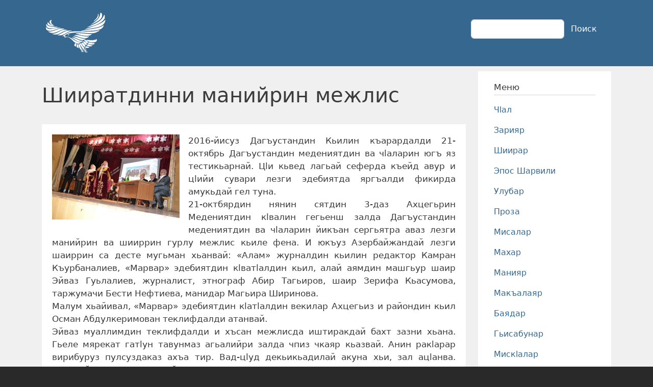

--- FILE ---
content_type: text/html; charset=UTF-8
request_url: https://www.lezgichal.ru/node/2249
body_size: 9338
content:
<!DOCTYPE html>
<html lang="ru" dir="ltr" prefix="content: http://purl.org/rss/1.0/modules/content/  dc: http://purl.org/dc/terms/  foaf: http://xmlns.com/foaf/0.1/  og: http://ogp.me/ns#  rdfs: http://www.w3.org/2000/01/rdf-schema#  schema: http://schema.org/  sioc: http://rdfs.org/sioc/ns#  sioct: http://rdfs.org/sioc/types#  skos: http://www.w3.org/2004/02/skos/core#  xsd: http://www.w3.org/2001/XMLSchema# ">
  <head>
    <meta charset="utf-8" />
<noscript><style>form.antibot * :not(.antibot-message) { display: none !important; }</style>
</noscript><meta name="description" content="2016-йисуз Дагъустандин Кьилин къарардалди 21-октябрь Дагъустандин медениятдин ва чlаларин югъ яз тестикьарнай. Цlи кьвед лагьай сеферда къейд авур и цlийи сувари лезги эдебиятда яргъалди фикирда амукьдай гел туна." />
<link rel="image_src" href="https://lezgichal.ru/sites/default/files/image.jpg" />
<meta property="og:image" content="https://lezgichal.ru/sites/default/files/image.jpg" />
<meta property="og:image:type" content="image/jpeg" />
<meta property="og:image:width" content="1200" />
<meta property="og:image:height" content="630" />
<meta name="Generator" content="Drupal 10 (https://www.drupal.org)" />
<meta name="MobileOptimized" content="width" />
<meta name="HandheldFriendly" content="true" />
<meta name="viewport" content="width=device-width, initial-scale=1, shrink-to-fit=no" />
<meta http-equiv="x-ua-compatible" content="ie=edge" />
<link rel="canonical" href="https://www.lezgichal.ru/node/2249" />
<link rel="shortlink" href="https://www.lezgichal.ru/node/2249" />
<script src="/sites/default/files/google_tag/gtm/google_tag.script.js?t99t5e" defer></script>

    <title>Шииратдинни манийрин межлис | Лезги чIални литература</title>
    <link rel="stylesheet" media="all" href="/sites/default/files/css/css_6TP8PVqYDuSdlE9CT7mM1Z4Y06bjOKrm8wyt7IgrRoU.css?delta=0&amp;language=ru&amp;theme=lezgichal&amp;include=[base64]" />
<link rel="stylesheet" media="all" href="/sites/default/files/css/css_QBJfmBwN5RBtShrg8VibTjiCI0Ft_o2m0w-7E8vwyuM.css?delta=1&amp;language=ru&amp;theme=lezgichal&amp;include=[base64]" />
<link rel="stylesheet" media="all" href="//use.fontawesome.com/releases/v5.13.0/css/all.css" />
<link rel="stylesheet" media="all" href="/sites/default/files/css/css_N2J8JqlqzARyXjIE30DuUxDVHyLi47BVsyp0diK-Ke8.css?delta=3&amp;language=ru&amp;theme=lezgichal&amp;include=[base64]" />
<link rel="stylesheet" media="all" href="//cdn.jsdelivr.net/npm/bootstrap@5.2.0/dist/css/bootstrap.min.css" />
<link rel="stylesheet" media="all" href="/sites/default/files/css/css_p_VcWWxOAd8oS3GHqefQW4VYo9ethPzbAUehZUnXYxo.css?delta=5&amp;language=ru&amp;theme=lezgichal&amp;include=[base64]" />
<link rel="stylesheet" media="print" href="/sites/default/files/css/css_cUqHbTw88HP9uZD2BOTWe5UbgcnMhWmOblpLPp_GX6w.css?delta=6&amp;language=ru&amp;theme=lezgichal&amp;include=[base64]" />

    
  </head>
  <body class="layout-one-sidebar layout-sidebar-second page-node-2249 path-node node--type-article">
    <a href="#main-content" class="visually-hidden-focusable">
      Перейти к основному содержанию
    </a>
    <noscript><iframe src="https://www.googletagmanager.com/ns.html?id=GTM-PL64PBK" height="0" width="0" style="display:none;visibility:hidden"></iframe></noscript>
      <div class="dialog-off-canvas-main-canvas" data-off-canvas-main-canvas>
    
<div id="page-wrapper">
  <div id="page">
    <header id="header" class="header" role="banner" aria-label="Шапка сайта">
                                <nav class="navbar navbar-expand-lg" id="navbar-main">
                        <div class="container">
                                  <a href="/" title="Главная" rel="home" class="navbar-brand">
              <img src="/sites/default/files/logo.png" alt="Главная" class="img-fluid d-inline-block align-top" />
            
    </a>
    

                              <button class="navbar-toggler collapsed" type="button" data-bs-toggle="collapse" data-bs-target="#CollapsingNavbar" aria-controls="CollapsingNavbar" aria-expanded="false" aria-label="Toggle navigation"><span class="navbar-toggler-icon"></span></button>
                <div class="collapse navbar-collapse justify-content-end" id="CollapsingNavbar">
                                    
                                      <div class="form-inline navbar-form justify-content-end">
                        <section class="row region region-header-form">
    <div class="search-block-form block block-search block-search-form-block" data-drupal-selector="search-block-form" id="block-lezgichal-search-form-wide" role="search">
  
    
    <div class="content container-inline">
        <div class="content container-inline">
      <form action="/search/node" method="get" id="search-block-form" accept-charset="UTF-8" class="search-form search-block-form form-row">
  




        
  <div class="js-form-item js-form-type-search form-type-search js-form-item-keys form-item-keys form-no-label mb-3">
          <label for="edit-keys" class="visually-hidden">Поиск</label>
                    <input title="Введите ключевые слова для поиска." data-drupal-selector="edit-keys" type="search" id="edit-keys" name="keys" value="" size="15" maxlength="128" class="form-search form-control" />

                      </div>
<div data-drupal-selector="edit-actions" class="form-actions js-form-wrapper form-wrapper mb-3" id="edit-actions"><button data-drupal-selector="edit-submit" type="submit" id="edit-submit" value="Поиск" class="button js-form-submit form-submit btn btn-primary">Поиск</button>
</div>

</form>

    </div>
  
  </div>
</div>

  </section>

                    </div>
                                                    </div>
                                                    </div>
                      </nav>
                  </header>
          <div class="highlighted">
        <aside class="container section clearfix" role="complementary">
            <div data-drupal-messages-fallback class="hidden"></div>


        </aside>
      </div>
            <div id="main-wrapper" class="layout-main-wrapper clearfix">
              <div id="main" class="container">
          
          <div class="row row-offcanvas row-offcanvas-left clearfix">
              <main class="main-content col" id="content" role="main">
                <section class="section">
                  <a href="#main-content" id="main-content" tabindex="-1"></a>
                    <div id="block-lezgichal-page-title" class="block block-core block-page-title-block">
  
    
      <div class="content">
      
  <h1 class="title"><span property="schema:name" class="field field--name-title field--type-string field--label-hidden">Шииратдинни манийрин межлис</span>
</h1>


    </div>
  </div>
<div id="block-lezgichal-content" class="block block-system block-system-main-block">
  
    
      <div class="content">
      

<article data-history-node-id="2249" about="/node/2249" typeof="schema:Article" class="node node--type-article node--promoted node--view-mode-full clearfix">
  <header>
    
          <span property="schema:name" content="Шииратдинни манийрин межлис" class="rdf-meta hidden"></span>
  <span property="schema:interactionCount" content="UserComments:0" class="rdf-meta hidden"></span>

      </header>
  <div class="node__content clearfix">
    
            <div class="field field--name-field-image field--type-image field--label-hidden field__item">  <img property="schema:image" loading="lazy" src="/sites/default/files/styles/medium/public/article/2017/2249.jpg?itok=7rbDbPAA" width="250" height="167" alt="Шииратдинни манийрин межлис" typeof="foaf:Image" class="image-style-medium" />


</div>
      
            <div property="schema:text" class="clearfix text-formatted field field--name-body field--type-text-with-summary field--label-hidden field__item"><p class="text-align-justify">2016-йисуз Дагъустандин Кьилин къарардалди 21-октябрь Дагъустандин медениятдин ва чlаларин югъ яз тестикьарнай. Цlи кьвед лагьай сеферда къейд авур и цlийи сувари лезги эдебиятда яргъалди фикирда амукьдай гел туна.&nbsp;<br>
21-октбярдин нянин сятдин 3-даз Ахцегьрин Медениятдин кlвалин гегьенш залда Дагъустандин медениятдин ва чlаларин йикъан сергьятра аваз лезги манийрин ва шииррин гурлу межлис кьиле фена. И юкъуз Азербайжандай лезги шаиррин са десте мугьман хьанвай: «Алам» журналдин кьилин редактор Камран Къурбаналиев, «Марвар» эдебиятдин кlватlалдин кьил, алай аямдин машгьур шаир Эйваз Гуьлалиев, журналист, этнограф Абир Тагьиров, шаир Зерифа Кьасумова, таржумачи Бести Нефтиева, манидар Магьира Ширинова.&nbsp;<br>
Малум хьайивал, «Марвар» эдебиятдин кlатlалдин векилар Ахцегьиз и райондин кьил Осман Абдулкеримован теклифдалди атанвай.&nbsp;<br>
Эйваз муаллимдин теклифдалди и хъсан межлисда иштиракдай бахт зазни хьана. Гьеле мярекат гатlун тавунмаз агьалийри залда чпиз чкаяр кьазвай. Анин ракlарар вирибуруз пулсуздаказ ахъа тир. Вад-цlуд декьикьадилай акуна хьи, зал ацlанва. Аквадай гьалда, ахцегьвийриз мукьвал вахтара шииратдин межлис ахкунвачир.&nbsp;<br>
Межлис ачухай Медениятдин кlвалин къуллугъчиди Азербайжандай атанвай мугьманриз сегьнедиз эверна. Сифте гаф Ахцегь райондин кьилин заместитель Алмас Шуаеваз гана.&nbsp;<br>
Ада кlватl хьанвайбуруз Дагъустандин медениятдин ва чlаларин югъ тебрикна, лезги эдебиятдин къадимлувиликай, Азербайжандинни Дагъустандин алакъайрикай ихтилатна. Мугьманрихъ элкъвена вичин ва райондин кьилин патай сагърай лагьана.&nbsp;<br>
«Лезги эдебият вилик тухузвай шаирриз, къелемчийриз гьамиша гьуьрметна кlанда», - лагьана А.Шуаева.&nbsp;<br>
Мярекат кьиле тухун Камран Къурбаналиеван ва Эйваз Гуьлалиеван хиве туна. К. Къурбаналиева тебрикдин гафарилай кьулухъ «Алам» журналдикай, «Марвар» кlватlалдикай, четинвилеризни фикир тагана, тухузвай кlвалахрикай умуми ихтилатна.&nbsp;<br>
Микрофон ялавлу шаир Э.Гуьлалиеван гъиле гьатна. Рахун шиирдиз элкъвенвай ватанэгьлиди гьа сифте декьикьадилай залда ацукьнавайбур гьейранарна. &nbsp;«Дидед чlалал зуракl рахун гунагь яз» гьисабзавай, хайи чlалал, шииратдал кlевелай кьару, «лезги шиир машгъулатдин ваъ, кар я зи..» лугьузвай &nbsp;шаирди гьевесдивди шиирар кlелна.&nbsp;<br>
Нубатдин гаф шаир Зерифа Кьасумовадиз гана. Адани вичин цlийи шиирар кlелуналди ахцегьвийрин гуьгьуьлар ахъайна. Манидар, композитор Магьира Шириновади сифте «Дагъустан» тlвар алай мани, Ахцегьрин медениятдин кlвалин гьевескар манидарри «Дагъустан – Азербайжан» мани тамамарна.&nbsp;<br>
Лезги чlалай урус чlалаз шиирар таржума авунал машгъул Б.Нефтиевади сегьнедал лезги шаиррин шиирар сифте лезгидалди, ахпа вичи авунвай таржумаяр урусдалди кlелна.&nbsp;<br>
Гуьгъуьнлай Ахцегьай тир шаир, «Лезги газетдин» мухбир Ахцегьви Сулеймана вичин «Лезги халкь» шиир кlелна, и цlарарин авторди Лезгистандай Лезгистандиз атанвай мугьманар тебрикна, «Алам» журналдин къуллугъчийри чlал патал, халкь патал, меденият патал, эдебият патал нелай хьайитlани алакь тийидай кlвалах тухузвайди къейдна.&nbsp;<br>
Камран Къурбаналиева Ахцегьрин ктабханадиз чпин патай Азербайжанда эхиримжи йисара акъатнавай лезги шаирринни гьикаятчийрин цlийи ктабрин хара, «Алам» журналдин саки вири нумраяр пишкешна.&nbsp;<br>
Журналист, этнограф Абир Тагьирова къадим Ахцегьрикай итижлу ихтилатарна.&nbsp;<br>
Мугьманри анжах чпин шииррихъ, манийрихъ ваъ, чкадин шаиррихъ, манидаррихъ яб акалдай мумкинвални гана. Икl, жегьил шаир Жамиля Саидовади, яшлу шаир Лга Энвера, Эльдар Адилханова таъсирлудаказ чпин яратмишунар кlелна.&nbsp;<br>
Эхирдай Камран Къурбаналиева чпиз теклиф авунай райондин кьиле авайбуруз, иштиракчийриз, межлис кьиле тухуз куьмекар гайибуруз сагърай лагьана.&nbsp;<br>
Мярекат саки пуд сятда кьиле фена. Ахцегьвийри «иштягьдивди» яб акална, лезет хкудна. Манияр тамамарайбур, шиирар кlелайбур гурлу капаралди кьабулзавай. Са шакни алачиз, и шад межлис ва Азербайжандай атай мугьманар ахцегьвийрин рикlера яргъалди амукьда.&nbsp;</p>

<p class="text-align-right">Куругъли ФЕРЗАЛИЕВ</p>
</div>
      
  <div class="field field--name-field-kategoria field--type-entity-reference field--label-inline">
    <div class="field__label">Рубрика</div>
          <div class='field__items'>
              <div class="field__item"><a href="/makalayar" hreflang="ru">Макъалаяр</a></div>
              </div>
      </div>


  <div class="inline__links"><nav class="links inline nav links-inline"><span class="statistics-counter nav-link">129 просмотров</span></nav>
  </div>
<section rel="schema:comment" class="field field--name-comment field--type-comment field--label-above comment-wrapper">
  
  

      <h2 class='title comment-form__title'>Добавить комментарий</h2>
    
<form class="comment-comment-form comment-form antibot" data-drupal-selector="comment-form" data-action="/comment/reply/node/2249/comment" action="/antibot" method="post" id="comment-form" accept-charset="UTF-8">
  <noscript>
  <div class="antibot-no-js antibot-message antibot-message-warning">Вы должны включить JavaScript чтобы использовать эту форму.</div>
</noscript>






  <div class="js-form-item js-form-type-textfield form-type-textfield js-form-item-name form-item-name mb-3">
          <label for="edit-name">Ваше имя</label>
                    <input data-drupal-default-value="Гость" data-drupal-selector="edit-name" type="text" id="edit-name" name="name" value="" size="30" maxlength="60" class="form-control" />

                      </div>
<input autocomplete="off" data-drupal-selector="form-0wrxgaznvt67dlx9g2gybvjslmxqos25l9ppgwvlp4y" type="hidden" name="form_build_id" value="form-0WrXGAznVT67dlX9g2gybVjSLMxqoS25L9ppgWvLp4Y" class="form-control" />
<input data-drupal-selector="edit-comment-comment-form" type="hidden" name="form_id" value="comment_comment_form" class="form-control" />
<input data-drupal-selector="edit-antibot-key" type="hidden" name="antibot_key" value="" class="form-control" />
<div class="field--type-text-long field--name-comment-body field--widget-text-textarea js-form-wrapper form-wrapper mb-3" data-drupal-selector="edit-comment-body-wrapper" id="edit-comment-body-wrapper">      <div class="js-text-format-wrapper text-format-wrapper js-form-item form-item">
  





  <div class="js-form-item js-form-type-textarea form-type-textarea js-form-item-comment-body-0-value form-item-comment-body-0-value mb-3">
          <label for="edit-comment-body-0-value" class="js-form-required form-required">Комментарий</label>
                    <div class="form-textarea-wrapper">
  <textarea class="js-text-full text-full form-textarea required form-control resize-vertical" data-media-embed-host-entity-langcode="ru" data-drupal-selector="edit-comment-body-0-value" id="edit-comment-body-0-value" name="comment_body[0][value]" rows="5" cols="60" placeholder="" required="required" aria-required="true"></textarea>
</div>

                      </div>
<div class="js-filter-wrapper js-form-wrapper form-wrapper mb-3" data-drupal-selector="edit-comment-body-0-format" id="edit-comment-body-0-format"><div data-drupal-selector="edit-comment-body-0-format-help" id="edit-comment-body-0-format-help" class="js-form-wrapper form-wrapper mb-3"><a href="/filter/tips" target="_blank" data-drupal-selector="edit-comment-body-0-format-help-about" id="edit-comment-body-0-format-help-about">О текстовых форматах</a></div>
<div class="js-filter-guidelines js-form-wrapper form-wrapper mb-3" data-drupal-selector="edit-comment-body-0-format-guidelines" id="edit-comment-body-0-format-guidelines"><div data-drupal-format-id="restricted_html" class="filter-guidelines-item filter-guidelines-restricted_html">
  <h4 class="label">Ограниченный HTML</h4>
  
  
      
          <ul class="tips">
                      <li>Допустимые HTML-теги: &lt;a href hreflang&gt; &lt;em&gt; &lt;strong&gt; &lt;cite&gt; &lt;blockquote cite&gt; &lt;code&gt; &lt;ul type&gt; &lt;ol start type&gt; &lt;li&gt; &lt;dl&gt; &lt;dt&gt; &lt;dd&gt; &lt;h2 id&gt; &lt;h3 id&gt; &lt;h4 id&gt; &lt;h5 id&gt; &lt;h6 id&gt;</li>
                      <li>Строки и абзацы переносятся автоматически.</li>
            </ul>
    
      
  
</div>
</div>
</div>

  </div>

  </div>


                      <div  data-drupal-selector="edit-captcha" class="captcha captcha-type-challenge--turnstile" data-nosnippet>
                    <div class="captcha__element">
            <input data-drupal-selector="edit-captcha-sid" type="hidden" name="captcha_sid" value="759013" class="form-control" />
<input data-drupal-selector="edit-captcha-token" type="hidden" name="captcha_token" value="MdUK-SmkVx71Lu_8vdmn52-An45o-Gh-hRCkPL4g9IY" class="form-control" />
<input data-drupal-selector="edit-captcha-response" type="hidden" name="captcha_response" value="Turnstile no captcha" class="form-control" />
<div class="cf-turnstile" data-sitekey="0x4AAAAAAARXF94k0hQ-0Z6j" data-theme="auto" data-size="normal" data-language="auto" data-retry="auto" interval="8000" data-appearance="always"></div><input data-drupal-selector="edit-captcha-cacheable" type="hidden" name="captcha_cacheable" value="1" class="form-control" />

          </div>
                            </div>
            <div data-drupal-selector="edit-actions" class="form-actions js-form-wrapper form-wrapper mb-3" id="edit-actions"><button data-drupal-selector="edit-submit" type="submit" id="edit-submit" name="op" value="Сохранить" class="button button--primary js-form-submit form-submit btn btn-primary">Сохранить</button>
<button data-drupal-selector="edit-preview" type="submit" id="edit-preview" name="op" value="Предпросмотр" class="button js-form-submit form-submit btn btn-primary">Предпросмотр</button>
</div>

</form>

  
</section>

  </div>
</article>

    </div>
  </div>


                </section>
              </main>
                                      <div class="sidebar_second sidebar col-md-3 order-last" id="sidebar_second">
                <aside class="section" role="complementary">
                    <nav role="navigation" aria-labelledby="block-lezgichal-novoemenyu-menu" id="block-lezgichal-novoemenyu" class="block block-menu navigation menu--y">
      
  <h2 id="block-lezgichal-novoemenyu-menu">Меню</h2>
  

        
                  <ul class="clearfix nav" data-component-id="bootstrap_barrio:menu">
                    <li class="nav-item">
                <a href="/chal" class="nav-link nav-link--chal" data-drupal-link-system-path="taxonomy/term/1">Чlал</a>
              </li>
                <li class="nav-item">
                <a href="/zariyar" class="nav-link nav-link--zariyar" data-drupal-link-system-path="taxonomy/term/2">Зарияр</a>
              </li>
                <li class="nav-item">
                <a href="/shiirar" class="nav-link nav-link--shiirar" data-drupal-link-system-path="taxonomy/term/3">Шиирар</a>
              </li>
                <li class="nav-item">
                <a href="/sharvili" class="nav-link nav-link--sharvili" data-drupal-link-system-path="taxonomy/term/9">Эпос Шарвили</a>
              </li>
                <li class="nav-item">
                <a href="/ulubar" class="nav-link nav-link--ulubar" data-drupal-link-system-path="taxonomy/term/112">Улубар</a>
              </li>
                <li class="nav-item">
                <a href="/proza" class="nav-link nav-link--proza" data-drupal-link-system-path="taxonomy/term/149">Проза</a>
              </li>
                <li class="nav-item">
                <a href="/misalar" class="nav-link nav-link--misalar" data-drupal-link-system-path="taxonomy/term/5">Мисалар</a>
              </li>
                <li class="nav-item">
                <a href="/mahar" class="nav-link nav-link--mahar" data-drupal-link-system-path="taxonomy/term/4">Махар</a>
              </li>
                <li class="nav-item">
                <a href="/maniyar" class="nav-link nav-link--maniyar" data-drupal-link-system-path="taxonomy/term/7">Манияр</a>
              </li>
                <li class="nav-item">
                <a href="/makalayar" class="nav-link nav-link--makalayar" data-drupal-link-system-path="taxonomy/term/8">Макъалаяр</a>
              </li>
                <li class="nav-item">
                <a href="/bayadar" class="nav-link nav-link--bayadar" data-drupal-link-system-path="taxonomy/term/13">Баядар</a>
              </li>
                <li class="nav-item">
                <a href="/hisabunar" class="nav-link nav-link--hisabunar" data-drupal-link-system-path="taxonomy/term/178">Гьисабунар</a>
              </li>
                <li class="nav-item">
                <a href="/miskalar" class="nav-link nav-link--miskalar" data-drupal-link-system-path="taxonomy/term/6">Мискlалар</a>
              </li>
                <li class="nav-item">
                <a href="/fadluhunar" class="nav-link nav-link--fadluhunar" data-drupal-link-system-path="taxonomy/term/10">Фадлугьунар</a>
              </li>
                <li class="nav-item">
                <a href="/tvarar" class="nav-link nav-link--tvarar" data-drupal-link-system-path="taxonomy/term/126">Тlварар</a>
              </li>
        </ul>
  



  </nav>
<nav role="navigation" aria-labelledby="block-lezgichal-media-menu" id="block-lezgichal-media" class="block block-menu navigation menu--media">
      
  <h2 id="block-lezgichal-media-menu">Медиа</h2>
  

        
                  <ul class="clearfix nav" data-component-id="bootstrap_barrio:menu">
                    <li class="nav-item">
                <a href="https://gaf.lezgichal.ru/" class="nav-link nav-link-https--gaflezgichalru-">Онлайн гафалаг</a>
              </li>
                <li class="nav-item">
                <a href="/word" class="nav-link nav-link--word" data-drupal-link-system-path="node/2270">Гаф туькIуьра</a>
              </li>
                <li class="nav-item">
                <a href="/test" class="nav-link nav-link--test" data-drupal-link-system-path="node/1559">Онлайн тестар</a>
              </li>
                <li class="nav-item">
                <a href="/analyzer" class="nav-link nav-link--analyzer" data-drupal-link-system-path="node/2353">Патан гафар</a>
              </li>
                <li class="nav-item">
                <a href="/audio" class="nav-link nav-link--audio" data-drupal-link-system-path="taxonomy/term/127">Аудиогалерея</a>
              </li>
                <li class="nav-item">
                <a href="/photo" class="nav-link nav-link--photo" data-drupal-link-system-path="taxonomy/term/114">Фотогалерея</a>
              </li>
                <li class="nav-item">
                <a href="/video" class="nav-link nav-link--video" data-drupal-link-system-path="taxonomy/term/113">Видеогалерея</a>
              </li>
        </ul>
  



  </nav>
<nav role="navigation" aria-labelledby="block-lezgichal-ulubar-menu" id="block-lezgichal-ulubar" class="block block-menu navigation menu--ulubar">
      
  <h2 id="block-lezgichal-ulubar-menu">Улубар</h2>
  

        
                  <ul class="clearfix nav" data-component-id="bootstrap_barrio:menu">
                    <li class="nav-item">
                <a href="/ulubar/chal" class="nav-link nav-link--ulubar-chal" data-drupal-link-system-path="taxonomy/term/116">Чlал</a>
              </li>
                <li class="nav-item">
                <a href="/ulubar/literatura" class="nav-link nav-link--ulubar-literatura" data-drupal-link-system-path="taxonomy/term/117">Литература</a>
              </li>
                <li class="nav-item">
                <a href="/ulubar/istoriya" class="nav-link nav-link--ulubar-istoriya" data-drupal-link-system-path="taxonomy/term/118">История</a>
              </li>
                <li class="nav-item">
                <a href="/ulubar/masabur" class="nav-link nav-link--ulubar-masabur" data-drupal-link-system-path="taxonomy/term/119">Масабур</a>
              </li>
        </ul>
  



  </nav>
<nav role="navigation" aria-labelledby="block-lezgichal-socseti-menu" id="block-lezgichal-socseti" class="block block-menu navigation menu--cj">
            
  <h2 class="visually-hidden" id="block-lezgichal-socseti-menu">Соц сети</h2>
  

        
                  <ul class="clearfix nav" data-component-id="bootstrap_barrio:menu">
                    <li class="nav-item">
                <a href="http://facebook.com/lezgichal" class="nav-link nav-link-http--facebookcom-lezgichal">Facebook</a>
              </li>
                <li class="nav-item">
                <a href="http://twitter.com/lezgichal" class="nav-link nav-link-http--twittercom-lezgichal">Twitter</a>
              </li>
                <li class="nav-item">
                <a href="https://telegram.me/lezgichal" class="nav-link nav-link-https--telegramme-lezgichal">Telegram</a>
              </li>
                <li class="nav-item">
                <a href="http://www.youtube.com/user/kcarvi1" class="nav-link nav-link-http--wwwyoutubecom-user-kcarvi1">YouTube</a>
              </li>
                <li class="nav-item">
                <a href="https://www.instagram.com/lezgichal.ru/" class="nav-link nav-link-https--wwwinstagramcom-lezgichalru-">Instagram</a>
              </li>
                <li class="nav-item">
                <a href="http://feeds.feedburner.com/lezgichal" class="nav-link nav-link-http--feedsfeedburnercom-lezgichal">RSS</a>
              </li>
        </ul>
  



  </nav>
<nav role="navigation" aria-labelledby="block-lezgichal-podval-menu" id="block-lezgichal-podval" class="block block-menu navigation menu--footer">
            
  <h2 class="visually-hidden" id="block-lezgichal-podval-menu">Подвал</h2>
  

        
              <ul class="clearfix nav flex-row" data-component-id="bootstrap_barrio:menu_columns">
                    <li class="nav-item">
                <a href="/about" class="nav-link nav-link--about" data-drupal-link-system-path="node/1">Сайтдикай</a>
              </li>
                <li class="nav-item">
                <a href="/contact" class="nav-link nav-link--contact" data-drupal-link-system-path="contact">Контакт</a>
              </li>
                <li class="nav-item">
                <a href="/partners" class="nav-link nav-link--partners" data-drupal-link-system-path="node/2179">Лезги сайтар</a>
              </li>
                <li class="nav-item">
                <a href="/user/login" class="nav-link nav-link--user-login" data-drupal-link-system-path="user/login">Авторизация</a>
              </li>
        </ul>
  



  </nav>


                </aside>
              </div>
                      </div>
        </div>
          </div>
        <footer class="site-footer">
              <div class="container">
                                <div class="site-footer__bottom">
                <section class="row region region-footer-fifth">
    <div id="block-lezgichal-kopirayt" class="block-content-basic block block-block-content block-block-content48482d57-e9ca-42a2-a500-ba42e61db5d5">
  
    
      <div class="content">
      
            <div class="clearfix text-formatted field field--name-body field--type-text-with-summary field--label-hidden field__item"><p style="font-size:12px;padding:0 25px;">Copyright © 2007 - 2026 Портал, посвященный лезгинскому языку и литературе | Сделано в Лезгистане.<br>Публикация материалов возможна только с указанием обязательной гиперссылки на сайт и автора материала.</p></div>
      
    </div>
  </div>

  </section>

            </div>
                  </div>
          </footer>
  </div>
</div>

  </div>

    
    <script type="application/json" data-drupal-selector="drupal-settings-json">{"path":{"baseUrl":"\/","pathPrefix":"","currentPath":"node\/2249","currentPathIsAdmin":false,"isFront":false,"currentLanguage":"ru"},"pluralDelimiter":"\u0003","suppressDeprecationErrors":true,"ajaxPageState":{"libraries":"[base64]","theme":"lezgichal","theme_token":null},"ajaxTrustedUrl":{"\/search\/node":true,"\/comment\/reply\/node\/2249\/comment":true},"statistics":{"data":{"nid":"2249"},"url":"\/core\/modules\/statistics\/statistics.php"},"antibot":{"forms":{"comment-form":{"id":"comment-form","key":"MFIXL2S3PkokZhIAZOMUGDHkcRjkQINhdH5BaGEXqoR"}}},"user":{"uid":0,"permissionsHash":"d706f875b0851083529f63bf533b99a481bfeaf0c0466b5b9c0069374ee4be7d"}}</script>
<script src="/sites/default/files/js/js_Mx26xPSlk16c5O72wo6brGHbNU57dimMOmgBJe7C9mM.js?scope=footer&amp;delta=0&amp;language=ru&amp;theme=lezgichal&amp;include=eJxtjFEOwjAMQy9U2iOhtMtKUNZMiScBpwdpgiHEl-1n2TQg1VBo1zybL6maIeC0niu5i5WuVklPgbvK6GkWBXuZfFtJ856S8qNLu5CWY96m8cV_XgIECUiL99NBEjYfL6dcPi7TlW5_C-fFwE_yIFCX"></script>
<script src="//cdn.jsdelivr.net/npm/bootstrap@5.2.0/dist/js/bootstrap.bundle.min.js"></script>
<script src="/sites/default/files/js/js_jnyQtL3tLpu8errgwA8hOheWmuzHR8IB1OHZWRN9Zn0.js?scope=footer&amp;delta=2&amp;language=ru&amp;theme=lezgichal&amp;include=eJxtjFEOwjAMQy9U2iOhtMtKUNZMiScBpwdpgiHEl-1n2TQg1VBo1zybL6maIeC0niu5i5WuVklPgbvK6GkWBXuZfFtJ856S8qNLu5CWY96m8cV_XgIECUiL99NBEjYfL6dcPi7TlW5_C-fFwE_yIFCX"></script>
<script src="https://challenges.cloudflare.com/turnstile/v0/api.js?onload=onloadTurnstileCallback&amp;render=explicit" defer async></script>

  </body>
</html>


--- FILE ---
content_type: text/css
request_url: https://www.lezgichal.ru/sites/default/files/css/css_p_VcWWxOAd8oS3GHqefQW4VYo9ethPzbAUehZUnXYxo.css?delta=5&language=ru&theme=lezgichal&include=eJyNj0sOgzAMRC8E5EjICSak8ieKjSg9fauyaEVZdGXZM89jg3iJ6gGOOszauIuqbt6gjhFaKxpmFYcNTRmvxCskk0ag3nynIvlXZzSDjDZuS_GLraITdgmqpwVCBHs12jAk5aqC4jackb5nlPVP25iUVhY77FNbK9AAN7h3hI9cXqEUPmSa5Gt-es12c-T3jU-_H4PI
body_size: 987
content:
/* @license GPL-2.0-or-later https://www.drupal.org/licensing/faq */
.view-content .views-field-title a{text-decoration:none;font-size:24px;line-height:30px;}.view-content .views-row{background-color:#ffffff;padding:20px 20px 30px 20px;margin-bottom:20px;box-shadow:rgba(149,157,165,0.2) 0px 8px 24px;border-radius:5px;}.home-page-nodes{margin-top:-20px;}.home-page-nodes .view-content .views-field-title,.view-zariar .view-content .views-field-title{padding:10px 0;}.home-page-nodes .view-content .views-field-body,.view-zariar .view-content .views-field-body,.view-termin-taksonomii .view-content .views-field-body{padding:10px 0;}.view-content .views-field-created,.view-content .views-field-totalcount,.view-content .views-field-comment-count{color:#e7e7e7;padding-right:10px;font-size:14px;}.sidebar .nav-link{color:#36678f;}article.node nav a{text-decoration:none;color:#36678f;}article.node h2.node__title a{text-decoration:none;font-size:24px;line-height:30px;margin-bottom:10px;olor:#36678f;}#navbar-main{padding:20px}.main-content h1.title{margin:33px 0;}.sidebar_second{padding-top:10px;}.sidebar_second .form-type-search{min-width:200px;}.node--view-mode-teaser{border-bottom:none;margin-bottom:0;padding-bottom:0;}.node__content{background-color:#ffffff;}.node--view-mode-full .node__content{padding:20px;}.node__content .comment-add{display:none;}.node__content .comment-wrapper{padding-top:50px;}.node__content .comment-wrapper h2.title{font-size:16px;}.node__content #edit-comment-body-0-format,.node__content #edit-preview{display:none;}.view-siirar,.view-sarvili,.view-ulubar{background-color:#ffffff;padding:20px;}.view-siirar a{text-decoration:none;}#block-lezgichal-podval .nav{padding:0 15px;}.comment-wrapper .comment__meta{text-align:left;}.comment-wrapper .comment__author{font-weight:normal;font-size:1rem;}.page-view-sarvili .view-content .views-field-title a{font-size:18px;}.sidebar .block{padding:20px 30px;}.sidebar_second .nav{flex-direction:column;}.site-footer{padding:0;}
body{color:#3b3b3b;background:#292929;}#page,#main-wrapper,.region-primary-menu .menu-item a.is-active,.region-primary-menu .menu-item--active-trail a{background:#f0f0f0;}.tabs ul.primary li a.is-active{background-color:#f0f0f0;}.tabs ul.primary li.is-active a{background-color:#f0f0f0;border-bottom-color:#f0f0f0;}#navbar-top{background-color:#36678f;}#navbar-main{background-color:#36678f;}a,.link{color:#36678f;}a:hover,a:focus,.link:hover,.link:focus{color:#2880c9;}.nav-item .dropdown-item a.active{color:white;}.nav-link{color:rgb(231,231,231);}.nav-link:hover,.nav-link:focus{color:rgb(231,231,231);}a:active,.link:active{color:#499ee4;}.page-item.active .page-link{background-color:#36678f;border-color:#36678f;}.page-link,.page-link:hover{color:#36678f;}.sidebar .block{background-color:#ffffff;border-color:#ffffff;}.btn-primary{background-color:#36678f;border-color:#36678f;}.btn-primary:hover,.btn-primary:focus{background-color:#36678f;}.site-footer{background:#292929;}.region-header,.region-header a,.region-header li a.is-active,.region-header .site-branding__text,.region-header .site-branding,.region-header .site-branding__text a,.region-header .site-branding a,.region-secondary-menu .menu-item a,.region-secondary-menu .menu-item a.is-active{color:#fffeff;}[dir="rtl"] .color-form .color-palette{margin-left:0;margin-right:20px;}[dir="rtl"] .color-form .form-item label{float:right;}[dir="rtl"] .color-form .color-palette .lock{right:-20px;left:0;}
